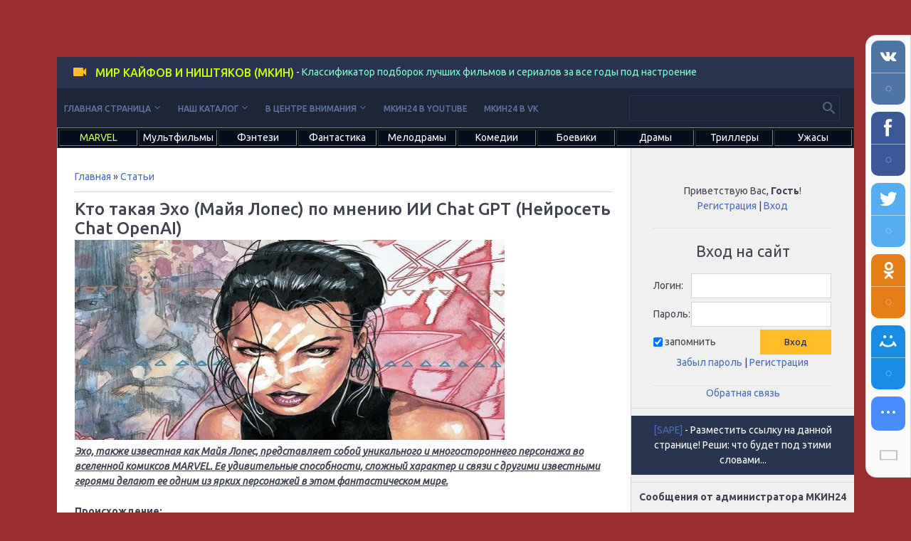

--- FILE ---
content_type: text/html; charset=UTF-8
request_url: https://www.mkin24.ru/who-is-ekho
body_size: 13323
content:
<!DOCTYPE html>
<html>
<head>
 <meta charset="utf-8">
 <meta http-equiv="X-UA-Compatible" content="IE=edge,chrome=1">
 <title>Кто такая Эхо (Майя Лопес) по мнению ИИ Chat GPT (Нейросеть Chat OpenAI)</title>
<meta name="description" content="Кто такая Эхо (Майя Лопес) по мнению ИИ Chat GPT (Нейросеть Chat OpenAI)">
<meta name="keywords" content="Кто такая Эхо (Майя Лопес) по мнению ИИ Chat GPT (Нейросеть Chat OpenAI)">


 <meta name="viewport" content="width=device-width, initial-scale=1.0, maximum-scale=1.0, user-scalable=no">
 <link href='https://fonts.googleapis.com/css?family=Material+Icons|Ubuntu:300,300i,400,400i,500,700&amp;subset=cyrillic' rel='stylesheet' type='text/css'>
 
 <link type="text/css" rel="StyleSheet" href="/.s/src/shop.css"/>
 <style>
 @font-face {
 font-family: "FontAwesome";
 font-style: normal;
 font-weight: normal;
 src: url("/.s/src/panel-v2/fonts/fontawesome-webfont.eot?#iefix&v=4.3.0") format("embedded-opentype"), url("/.s/src/panel-v2/fonts/fontawesome-webfont.woff2?v=4.3.0") format("woff2"), url("/.s/src/panel-v2/fonts/fontawesome-webfont.woff?v=4.3.0") format("woff"), url("/.s/src/panel-v2/fonts/fontawesome-webfont.ttf?v=4.3.0") format("truetype"), url("/.s/src/panel-v2/fonts/fontawesome-webfont.svg?v=4.3.0#fontawesomeregular") format("svg");
 }
 </style>
 
 <link rel="stylesheet" href="/_st/my.css?v=20260126_095014" />
<link type="text/css" rel="stylesheet" href="/css/adapt.css?=11" />
 <script type="text/javascript">
 var currentPageIdTemplate = 'entry';
 var currentModuleTemplate = 'publ';
 </script>

	<link rel="stylesheet" href="/.s/src/base.min.css?v=221108" />
	<link rel="stylesheet" href="/.s/src/layer7.min.css?v=221108" />

	<script src="/.s/src/jquery-1.12.4.min.js"></script>
	
	<script src="/.s/src/uwnd.min.js?v=221108"></script>
	<script src="//s730.ucoz.net/cgi/uutils.fcg?a=uSD&ca=2&ug=999&isp=1&r=0.234663797968452"></script>
	<link rel="stylesheet" href="/.s/src/ulightbox/ulightbox.min.css" />
	<link rel="stylesheet" href="/.s/src/socCom.min.css" />
	<link rel="stylesheet" href="/.s/src/social.css" />
	<script src="/.s/src/ulightbox/ulightbox.min.js"></script>
	<script src="/.s/src/socCom.min.js"></script>
	<script src="//sys000.ucoz.net/cgi/uutils.fcg?a=soc_comment_get_data&site=eokno20"></script>
	<script>
/* --- UCOZ-JS-DATA --- */
window.uCoz = {"module":"publ","language":"ru","ssid":"535670765364233516310","country":"US","site":{"host":"okno20.ucoz.net","id":"eokno20","domain":"mkin24.ru"},"layerType":7,"uLightboxType":1,"sign":{"7252":"Предыдущий","7251":"Запрошенный контент не может быть загружен. Пожалуйста, попробуйте позже.","7253":"Начать слайд-шоу","5458":"Следующий","7254":"Изменить размер","5255":"Помощник","3125":"Закрыть","7287":"Перейти на страницу с фотографией."}};
/* --- UCOZ-JS-CODE --- */

		function eRateEntry(select, id, a = 65, mod = 'publ', mark = +select.value, path = '', ajax, soc) {
			if (mod == 'shop') { path = `/${ id }/edit`; ajax = 2; }
			( !!select ? confirm(select.selectedOptions[0].textContent.trim() + '?') : true )
			&& _uPostForm('', { type:'POST', url:'/' + mod + path, data:{ a, id, mark, mod, ajax, ...soc } });
		}

		function updateRateControls(id, newRate) {
			let entryItem = self['entryID' + id] || self['comEnt' + id];
			let rateWrapper = entryItem.querySelector('.u-rate-wrapper');
			if (rateWrapper && newRate) rateWrapper.innerHTML = newRate;
			if (entryItem) entryItem.querySelectorAll('.u-rate-btn').forEach(btn => btn.remove())
		}
function loginPopupForm(params = {}) { new _uWnd('LF', ' ', -250, -100, { closeonesc:1, resize:1 }, { url:'/index/40' + (params.urlParams ? '?'+params.urlParams : '') }) }
/* --- UCOZ-JS-END --- */
</script>

	<style>.UhideBlock{display:none; }</style>
	<script type="text/javascript">new Image().src = "//counter.yadro.ru/hit;noadsru?r"+escape(document.referrer)+(screen&&";s"+screen.width+"*"+screen.height+"*"+(screen.colorDepth||screen.pixelDepth))+";u"+escape(document.URL)+";"+Date.now();</script>
</head>
<body class="base">
<div class="cont-wrap">
 <!--U1AHEADER1Z--><header class="header">
 <div class="logo-b">
 <a class="logo-lnk"><!-- <logo> --><font color="#ccff00">Мир Кайфов и Ништяков (МКИН)</font><!-- </logo> --></a> - <font color="#7fffd4">Классификатор подборок лучших фильмов и сериалов за все годы под настроение</font> 
 </div>
 


 <div class="top-header">
 <div class="show-menu material-icons" id="show-menu">menu</div>
 
 <div class="show-search material-icons" id="show-search">search</div>
 <div class="search-m-bd" id="search-m-bd">
		<div class="searchForm">
			<form onsubmit="this.sfSbm.disabled=true" method="get" style="margin:0" action="/search/">
				<div align="center" class="schQuery">
					<input type="text" name="q" maxlength="30" size="20" class="queryField" />
				</div>
				<div align="center" class="schBtn">
					<input type="submit" class="searchSbmFl" name="sfSbm" value="Найти" />
				</div>
				<input type="hidden" name="t" value="0">
			</form>
		</div></div>
 
 </div>

 <div class="main-menu">
 <nav id="catmenu">
 <!-- <sblock_nmenu> -->

<!-- <bc> --><div id="uNMenuDiv4" class="uMenuV"><ul class="uMenuRoot">
<li class="uWithSubmenu"><a  href="/" ><span>Главная страница</span></a><ul>
<li><a  href="/recommendations" ><span>Рекомендации</span></a></li>
<li><a  href="https://www.mkin24.ru/timemachine" ><span>Машина времени</span></a></li>
<li><a  href="/ozhidaemye" ><span>Самые ожидаемые</span></a></li>
<li><a  href="/moviestars" ><span>Кинозвёзды</span></a></li>
<li><a  href="/kinosborniki" ><span>Киносборники</span></a></li>
<li><a  href="/kinosvodki" ><span>Киносводки по темам</span></a></li>
<li><a  href="/kinogeroi" ><span>Киногерои</span></a></li>
<li><a  href="/notincinemas" ><span>Нет в кинотеатрах</span></a></li></ul></li>
<li class="uWithSubmenu"><a  href="/load" ><span>Наш каталог</span></a><ul>
<li><a  href="/tvshow" ><span>Телешоу</span></a></li>
<li><a  href="/films" ><span>Фильмы</span></a></li>
<li><a  href="/mini-series" ><span>Мини-сериалы</span></a></li>
<li><a  href="/serials" ><span>Сериалы</span></a></li>
<li><a  href="/animatedseries" ><span>Мультсериалы</span></a></li>
<li><a  href="/cartoons" ><span>Мультфильмы</span></a></li>
<li><a  href="/shortcartoons" ><span>Короткометражные мультфильмы</span></a></li>
<li><a  href="/documentaries" ><span>Документальные фильмы</span></a></li>
<li><a  href="/documentaryseries" ><span>Документальные сериалы</span></a></li>
<li><a  href="/blokbastery" ><span>Блокбастеры</span></a></li>
<li><a  href="/kultovye" ><span>Культовые</span></a></li>
<li><a  href="/best" ><span>Самые зрелищные</span></a></li></ul></li>
<li class="uWithSubmenu"><a  href="/news" ><span>В центре внимания</span></a><ul>
<li><a  href="/video/" ><span>Видео</span></a></li>
<li><a  href="/blog/" ><span>Киноблог</span></a></li>
<li><a class=" uMenuItemA" href="/publ/" ><span>Статьи</span></a></li>
<li><a  href="/forum/" ><span>Форум</span></a></li>
<li><a  href="/dir/" ><span>Ссылки на новости</span></a></li></ul></li>
<li><a  href="https://www.youtube.com/c/МирКайфовиНиштяков" target="_blank"><span>МКИН24 в Youtube</span></a></li>
<li><a  href="https://vk.com/mkin24" target="_blank"><span>МКИН24 в VK</span></a></li></ul></div><!-- </bc> -->

<!-- </sblock_nmenu> -->
 <div class="clr"></div>
 </nav>
 
 <div class="header-srch">
 
		<div class="searchForm">
			<form onsubmit="this.sfSbm.disabled=true" method="get" style="margin:0" action="/search/">
				<div align="center" class="schQuery">
					<input type="text" name="q" maxlength="30" size="20" class="queryField" />
				</div>
				<div align="center" class="schBtn">
					<input type="submit" class="searchSbmFl" name="sfSbm" value="Найти" />
				</div>
				<input type="hidden" name="t" value="0">
			</form>
		</div>
 </div>
 
 </div>


 </header>

<table width="100%" border="1" bgcolor="#060d1d"><tr><td width="10%" valign="center"><center><a href="/marvel"><span style="color:#ccff66">MARVEL</span></a></center></td><td width="10%"><center><a href="/multfilmy"><span style="color:#ffffff">Мультфильмы</span></a></center></td><td width="10%" valign="center"><center><a href="/fentezi"><span style="color:#ffffff">Фэнтези</span></a></center></td><td width="10%" valign="center"><center><a href="/fantastika"><span style="color:#ffffff">Фантастика</span></a></center></td><td width="10%" valign="center"><center><a href="/melodramy"><span style="color:#ffffff">Мелодрамы</span></a></center></td><td width="10%"><center><a href="/komedii"><span style="color:#ffffff">Комедии</span></a></center></td><td width="10%" valign="center"><center><a href="/boeviki"><span style="color:#ffffff">Боевики</span></a></center></td><td width="10%" valign="center"><center><a href="/dramy"><span style="color:#ffffff">Драмы</span></a></center></td><td width="10%" valign="center"><center><a href="/trillery"><span style="color:#ffffff">Триллеры</span></a></center></td><td width="10%" valign="center"><center><a href="/uzhasy"><span style="color:#ffffff">Ужасы</span></a></center></td>
</tr></table>



<meta name="yandex-verification" content="3a6383aacc0dba01" /><!--/U1AHEADER1Z-->

 <section id="casing">
 <!--U1PROMO1Z--><style>
 .stroke {
 font: 2em Arial, sans-serif;
 text-shadow: #000000 1px 1px 0, #000000 -1px -1px 0, 
 #000000 -1px 1px 0, #000000 1px -1px 0;
 }
 </style>
<style>
 .stroke1 {
 font: 2em Arial, sans-serif;
 text-shadow: #000000 1px 1px 0, #000000 -1px -1px 0, 
 #000000 -1px 1px 0, #000000 1px -1px 0;
 }
 </style>
<!--/U1PROMO1Z-->
 <div class="wrapper">
 
 <!-- <middle> -->
 <div id="content" >
 <section class="module-publ"><!-- <body> --><table border="0" cellpadding="0" cellspacing="0" width="100%">
<tr>
<td width="80%"><a href="http://mkin24.ru/"><!--<s5176>-->Главная<!--</s>--></a> &raquo; <a href="/publ/"><!--<s5208>-->Статьи<!--</s>--></a></td>
<td align="right" style="white-space: nowrap;"></td>
</tr>
</table>
<hr />
<div class="eTitle" style="padding-bottom:3px;">Кто такая Эхо (Майя Лопес) по мнению ИИ Chat GPT (Нейросеть Chat OpenAI)</div>
<table border="0" width="100%" cellspacing="0" cellpadding="2" class="eBlock">
<tr><td class="eText" colspan="2"><p><!--IMG1--><img title="Кто такая Эхо (Майя Лопес) по мнению ИИ Chat GPT" alt="Кто такая Эхо (Майя Лопес) по мнению ИИ Chat GPT" style="margin:0;padding:0;border:0;" src="/_pu/1/96972668.jpg" align="" /><!--IMG1--></p>

<p><u><i><b>Эхо, также известная как Майя Лопес, представляет собой уникального и многостороннего персонажа во вселенной комиксов MARVEL. Ее удивительные способности, сложный характер и связи с другими известными героями делают ее одним из ярких персонажей в этом фантастическом мире.</b></i></u><br />
&nbsp;</p>

<p><b>Происхождение:</b><br />
Майя Лопес впервые появилась в комиксах в серии &quot;Дэрдевил&quot; (Daredevil) в 1999 году. Ее создателями являются Дэвид Мак и Джо Кесада. Майя &mdash; дочь мексиканских эмигрантов, и ее история развивается в Нью-Йорке.<br />
&nbsp;</p>

<p><b>Уникальные Способности:</b><br />
Одной из наиболее удивительных черт Эхо является ее фотореальная память, что позволяет ей повторять движения и стиль боя других супергероев. Она также обладает выдающимися навыками в боевых искусствах и является мастером меча.<br />
&nbsp;</p>

<p><!--IMG2--><img title="Кто такая Эхо (Майя Лопес) по мнению ИИ Chat GPT" alt="Кто такая Эхо (Майя Лопес) по мнению ИИ Chat GPT" style="margin:0;padding:0;border:0;" src="/_pu/1/72508451.jpg" align="" /><!--IMG2--></p>

<p><b>Связь с Дэрдевилом:</b><br />
Эхо имеет тесную связь с Мэттом Мёрдоком, известным как Дэрдевил. Она даже заменяла его в роли Манхеттенского защитника в некоторых комиксах. Эта связь придает ей не только сложный характер, но и влияет на ее взаимодействие с другими героями MARVEL.<br />
&nbsp;</p>

<p><b>Сложные Личные Отношения:</b><br />
Персональная история Майи Лопес также включает моменты интриги и сложных отношений. Она пережила трагедии, связанные с ее семьей и прошлым, что придает ей глубину и эмоциональную насыщенность.<br />
&nbsp;</p>

<p><!--IMG3--><img title="Кто такая Эхо (Майя Лопес) по мнению ИИ Chat GPT" alt="Кто такая Эхо (Майя Лопес) по мнению ИИ Chat GPT" style="margin:0;padding:0;border:0;" src="/_pu/1/93253331.jpg" align="" /><!--IMG3--></p>

<p><b>Проявление в Других Медиа:</b><br />
Эхо также получила признание вне мира комиксов. Она появилась в различных анимационных сериалах и играх, превратившись в популярный персонаж среди поклонников MARVEL.<br />
&nbsp;</p>

<p><b>Заключение:</b><br />
Эхо &mdash; это не только мастер боевых искусств с уникальными способностями, но и персонаж с глубокой эмоциональной составляющей. Ее связь с Дэрдевилом и другими героями делает ее увлекательным элементом в мире MARVEL, а ее дальнейшие приключения, безусловно, будут вызывать интерес у поклонников вселенной комиксов.<br />
&nbsp;</p>

<div align="right"><b><u><i><b>ChatGPT</b></i></u></b></div>

<hr />
 <p><a href="/who-is-kingpin"><span style="font-size:19pt"><b><span style="color:blue">Кто такой Кингпин (Уилсон Фиск) по мнению ИИ Chat GPT</span></b></span></a></p>

 <p><a href="/who-is-kingpin"><img alt="Кто такой Кингпин (Уилсон Фиск) по мнению ИИ Chat GPT" src="/_pu/1/90669400.jpg" title="Кто такой Кингпин (Уилсон Фиск) по мнению ИИ Chat GPT" /></a></p>

 <p>Кингпин, также известный как Уилсон Фиск, является одним из самых знаменитых и влиятельных преступных боссов во вселенной комиксов MARVEL. Обладая безмерной властью и непревзойденным интеллектом, он стал символом коррупции и зла в Нью-Йорке и за ее пределами.<br />
 PS: подробнее при клике по заголовку.</p>

 <hr />
<p><a href="/who-is-hawkeye"><span style="font-size:21pt"><b><span style="color:blue">Кто такой Соколиный Глаз по мнению ИИ Chat GPT</span></b></span></a></p>

<p><a href="/who-is-hawkeye"><img alt="Кто такой Соколиный Глаз по мнению ИИ Chat GPT" src="/_pu/1/53433343.jpg" title="Кто такой Соколиный Глаз по мнению ИИ Chat GPT" /></a></p>

<p>Клинт Бартон, более известный как Соколиный Глаз, является одним из наиболее узнаваемых персонажей вселенной комиксов MARVEL. Его история, навыки и взаимоотношения с другими супергероями делают его ключевой фигурой в этой вселенной.<br />
PS: подробнее при клике по заголовку.</p>

<hr /> </td></tr>
<tr><td class="eDetails1" colspan="2"><div style="float:right">
		<style type="text/css">
			.u-star-rating-13 { list-style:none; margin:0px; padding:0px; width:65px; height:13px; position:relative; background: url('/.s/t/1718/rating13.png') top left repeat-x }
			.u-star-rating-13 li{ padding:0px; margin:0px; float:left }
			.u-star-rating-13 li a { display:block;width:13px;height: 13px;line-height:13px;text-decoration:none;text-indent:-9000px;z-index:20;position:absolute;padding: 0px;overflow:hidden }
			.u-star-rating-13 li a:hover { background: url('/.s/t/1718/rating13.png') left center;z-index:2;left:0px;border:none }
			.u-star-rating-13 a.u-one-star { left:0px }
			.u-star-rating-13 a.u-one-star:hover { width:13px }
			.u-star-rating-13 a.u-two-stars { left:13px }
			.u-star-rating-13 a.u-two-stars:hover { width:26px }
			.u-star-rating-13 a.u-three-stars { left:26px }
			.u-star-rating-13 a.u-three-stars:hover { width:39px }
			.u-star-rating-13 a.u-four-stars { left:39px }
			.u-star-rating-13 a.u-four-stars:hover { width:52px }
			.u-star-rating-13 a.u-five-stars { left:52px }
			.u-star-rating-13 a.u-five-stars:hover { width:65px }
			.u-star-rating-13 li.u-current-rating { top:0 !important; left:0 !important;margin:0 !important;padding:0 !important;outline:none;background: url('/.s/t/1718/rating13.png') left bottom;position: absolute;height:13px !important;line-height:13px !important;display:block;text-indent:-9000px;z-index:1 }
		</style><script>
			var usrarids = {};
			function ustarrating(id, mark) {
				if (!usrarids[id]) {
					usrarids[id] = 1;
					$(".u-star-li-"+id).hide();
					_uPostForm('', { type:'POST', url:`/publ`, data:{ a:65, id, mark, mod:'publ', ajax:'2' } })
				}
			}
		</script><ul id="uStarRating126" class="uStarRating126 u-star-rating-13" title="Рейтинг: 5.0/1">
			<li id="uCurStarRating126" class="u-current-rating uCurStarRating126" style="width:100%;"></li><li class="u-star-li-126"><a href="javascript:;" onclick="ustarrating('126', 1)" class="u-one-star">1</a></li>
				<li class="u-star-li-126"><a href="javascript:;" onclick="ustarrating('126', 2)" class="u-two-stars">2</a></li>
				<li class="u-star-li-126"><a href="javascript:;" onclick="ustarrating('126', 3)" class="u-three-stars">3</a></li>
				<li class="u-star-li-126"><a href="javascript:;" onclick="ustarrating('126', 4)" class="u-four-stars">4</a></li>
				<li class="u-star-li-126"><a href="javascript:;" onclick="ustarrating('126', 5)" class="u-five-stars">5</a></li></ul></div><span class="e-category"><span class="ed-title"><!--<s3179>-->Категория<!--</s>-->:</span> <span class="ed-value"><a href="/publ/6">Персонажи MARVEL</a></span></span><span class="ed-sep"> | </span><span class="e-add"><span class="ed-title"><!--<s3178>-->Добавил<!--</s>-->:</span> <span class="ed-value"><a href="/index/8-1">Archangel_Константин</a> (12.01.2024) </span></span>
  </span></span>
</td></tr>
<tr><td class="eDetails2" colspan="2"><span class="e-reads"><span class="ed-title"><!--<s3177>-->Просмотров<!--</s>-->:</span> <span class="ed-value">579</span></span> 

<span class="ed-sep"> | </span><span class="e-rating"><span class="ed-title"><!--<s3119>-->Рейтинг<!--</s>-->:</span> <span class="ed-value"><span id="entRating126">5.0</span>/<span id="entRated126">1</span></span></span></td></tr>
</table>

<!-- Put this script tag to the <head> of your page -->
<script type="text/javascript" src="https://vk.com/js/api/openapi.js?169"></script>

<script type="text/javascript">
 VK.init({apiId: 51446459, onlyWidgets: true});
</script>

<!-- Put this div tag to the place, where the Comments block will be -->
<div id="vk_comments"></div>
<script type="text/javascript">
VK.Widgets.Comments("vk_comments", {limit: 10, attach: false});
</script>

<!-- </body>
<script src="/js/mobscript.js"></script> --></section>
 </div>
 
 <aside>
 <div id="sidebar">
 <div class="sidebox">
 <div class="inner">
 <div style="text-align:center;">
 
 <span><!--<s5212>-->Приветствую Вас<!--</s>-->, <b>Гость</b>!</span>
 
 <br>
 
 
 <a title="Регистрация" href="/index/3"><!--<s3089>-->Регистрация<!--</s>--></a>
 |
 <a title="Вход" href="javascript:;" rel="nofollow" onclick="loginPopupForm(); return false;"><!--<s3087>-->Вход<!--</s>--></a>
 
 
 </div>
 </div>
 <div class="clr"></div>
 </div>
 <!--U1CLEFTER1Z--><!-- <block1> -->

<!-- </block1> -->

<!-- <block2> -->

<!-- </block2> -->

<!-- <block3> -->

<!-- </block3> -->

<!-- <block5> -->

<div class="sidebox">
 <div class="sidetitle"><span><!-- <bt> --><!--<s5158>-->Вход на сайт<!--</s>--><!-- </bt> --></span></div>
 <div class="inner">
 <!-- <bc> -->
		<script>
		sendFrm549341 = function( form, data = {} ) {
			var o   = $('#frmLg549341')[0];
			var pos = _uGetOffset(o);
			var o2  = $('#blk549341')[0];
			document.body.insertBefore(o2, document.body.firstChild);
			$(o2).css({top:(pos['top'])+'px',left:(pos['left'])+'px',width:o.offsetWidth+'px',height:o.offsetHeight+'px',display:''}).html('<div align="left" style="padding:5px;"><div class="myWinLoad"></div></div>');
			_uPostForm(form, { type:'POST', url:'/index/sub/', data, error:function() {
				$('#blk549341').html('<div align="" style="padding:10px;"><div class="myWinLoadSF" title="Невозможно выполнить запрос, попробуйте позже"></div></div>');
				_uWnd.alert('<div class="myWinError">Невозможно выполнить запрос, попробуйте позже</div>', '', {w:250, h:90, tm:3000, pad:'15px'} );
				setTimeout("$('#blk549341').css('display', 'none');", '1500');
			}});
			return false
		}
		
		</script>

		<div id="blk549341" style="border:1px solid #CCCCCC;position:absolute;z-index:82;background:url('/.s/img/fr/g.gif');display:none;"></div>

		<form id="frmLg549341" class="login-form local-auth" action="/index/sub/" method="post" onsubmit="return sendFrm549341(this)" data-submitter="sendFrm549341">
			
			
			<table border="0" cellspacing="1" cellpadding="0" width="100%">
			
			<tr><td class="login-form-label" width="20%" nowrap="nowrap">Логин:</td>
				<td class="login-form-val" ><input class="loginField" type="text" name="user" value="" size="20" autocomplete="username" style="width:100%;" maxlength="50"/></td></tr>
			<tr><td class="login-form-label">Пароль:</td>
				<td class="login-form-val"><input class="loginField" type="password" name="password" size="20" autocomplete="password" style="width:100%" maxlength="32"/></td></tr>
				
			</table>
			<table border="0" cellspacing="1" cellpadding="0" width="100%">
			<tr><td nowrap>
					<input id="rementry" type="checkbox" name="rem" value="1" checked="checked"/><label for="rementry">запомнить</label>
					</td>
				<td style="text-align:end" valign="top"><input class="loginButton" name="sbm" type="submit" value="Вход"/></td></tr>
			<tr><td class="login-form-links" colspan="2"><div style="text-align:center;"><a href="javascript:;" rel="nofollow" onclick="new _uWnd('Prm','Напоминание пароля',300,130,{ closeonesc:1 },{url:'/index/5'});return false;">Забыл пароль</a> | <a href="/index/3">Регистрация</a></div></td></tr>
			</table>
			
			<input type="hidden" name="a"    value="2" />
			<input type="hidden" name="ajax" value="1" />
			<input type="hidden" name="rnd"  value="341" />
			
			
		</form><!-- </bc> -->
 </div>
 <div class="clr"></div>
 </div>

<center><a href="/index/0-3">Обратная связь</a></center>
<!-- </block5> -->

<hr>
<center>
<script type="text/javascript">
<!--
var _acic={dataProvider:10};(function(){var e=document.createElement("script");e.type="text/javascript";e.async=true;e.src="https://www.acint.net/aci.js";var t=document.getElementsByTagName("script")[0];t.parentNode.insertBefore(e,t)})()
//-->
</script>

<div class="logo-b">
<a href="https://www.sape.ru/r.jXMXCqyECC.php" rel="nofollow">[SAPE]</a> <font color="FFFFFF">- Разместить ссылку на данной странице! Реши: что будет под этими словами...<br><script type="text/javascript">
<!--
var _acic={dataProvider:140};(function(){var e=document.createElement("script");e.type="text/javascript";e.async=true;e.src="https://www.acint.net/aci.js";var t=document.getElementsByTagName("script")[0];t.parentNode.insertBefore(e,t)})()
//-->
</script><!--3912714467708--></font>
</div>

<script type="text/javascript">
<!--
var _acic={dataProvider:10};(function(){var e=document.createElement("script");e.type="text/javascript";e.async=true;e.src="https://www.acint.net/aci.js";var t=document.getElementsByTagName("script")[0];t.parentNode.insertBefore(e,t)})()
//-->
</script><hr>



<!-- <block6> -->



<p><strong>Сообщения от администратора МКИН24</strong></p>
<hr>
<iframe id="mchatIfm2" style="width:100%;height:300px" frameborder="0" scrolling="auto" hspace="0" vspace="0" allowtransparency="true" src="/mchat/"></iframe>
		<script>
			function sbtFrmMC991( form, data = {} ) {
				self.mchatBtn.style.display = 'none';
				self.mchatAjax.style.display = '';

				_uPostForm( form, { type:'POST', url:'/mchat/?508155704.358227', data } )

				return false
			}

			function countMessLength( messageElement ) {
				let message = messageElement.value
				let rst = 500 - message.length

				if ( rst < 0 ) {
					rst = 0;
					message = message.substr(0, 500);
					messageElement.value = message
				}

				document.querySelector('#jeuwu28').innerHTML = rst;
			}

			var tID7174 = -1;
			var tAct7174 = false;

			function setT7174(s) {
				var v = parseInt(s.options[s.selectedIndex].value);
				document.cookie = "mcrtd=" + s.selectedIndex + "; path=/";
				if (tAct7174) {
					clearInterval(tID7174);
					tAct7174 = false;
				}
				if (v > 0) {
					tID7174 = setInterval("document.getElementById('mchatIfm2').src='/mchat/?' + Date.now();", v*1000 );
					tAct7174 = true;
				}
			}

			function initSel7174() {
				var res = document.cookie.match(/(\W|^)mcrtd=([0-9]+)/);
				var s = $("#mchatRSel")[0];
				if (res && !!s) {
					s.selectedIndex = parseInt(res[2]);
					setT7174(s);
				}
				$("#mchatMsgF").on('keydown', function(e) {
					if ( e.keyCode == 13 && e.ctrlKey && !e.shiftKey ) {
						e.preventDefault()
						this.form?.requestSubmit()
					}
				});
			}
		</script>

		<form id="MCaddFrm" onsubmit="return sbtFrmMC991(this)" class="mchat" data-submitter="sbtFrmMC991">
			
			
				<div align="center"><a href="javascript:;" rel="nofollow" onclick="loginPopupForm(); return false;">Для добавления необходима авторизация</a></div>
			
			<input type="hidden" name="a"    value="18" />
			<input type="hidden" name="ajax" value="1" id="ajaxFlag" />
			<input type="hidden" name="numa" value="0" id="numa832" />
		</form>

		<!-- recaptcha lib -->
		
		<!-- /recaptcha lib -->

		<script>
			initSel7174();
			
			//try { bindSubmitHandler() } catch(e) {}
		</script>
<hr><strong>Подборка фильмов и сериалов, которые могут быть вам интересны сегодня</strong></p>
<table align="center" border="0" cellspacing="0" cellpadding="0" width="100%" class="infTable"><tr><td class="infTd" width="25%"><table border="0" cellpadding="2" cellspacing="1" width="100%" class="infTable"><tr><td style="font:7pt"><a href="https://www.mkin24.ru/zootopia-2"><img src="/_ld/29/s21574426.jpg" title="Зверополис 2 (2025, США) - забавная интригующая мультипликационная комедия: лис, зайка и змея в большом городе антропоморфных животных" alt="Зверополис 2 (2025, США) - забавная интригующая мультипликационная комедия: лис, зайка и змея в большом городе антропоморфных животных"></a></td></tr></table></td><td class="infTd" width="25%"><table border="0" cellpadding="2" cellspacing="1" width="100%" class="infTable"><tr><td style="font:7pt"><a href="https://www.mkin24.ru/now-you-see-me-now-you-dont"><img src="/_ld/29/s55455454.jpg" title="Иллюзия обмана 3 (2025, США, ОАЭ, Канада, Венгрия) - остросюжетный эксцентричный интригующий триллер: команда героев-фокусников, ограбления" alt="Иллюзия обмана 3 (2025, США, ОАЭ, Канада, Венгрия) - остросюжетный эксцентричный интригующий триллер: команда героев-фокусников, ограбления"></a></td></tr></table></td><td class="infTd" width="25%"><table border="0" cellpadding="2" cellspacing="1" width="100%" class="infTable"><tr><td style="font:7pt"><a href="https://www.mkin24.ru/papiny-dochki-mama-vernulas"><img src="/_ld/29/s73900968.jpg" title="Папины дочки. Мама вернулась (2025, Россия) - забавная романтическая свадебная комедия: возвращение сбежавшей из семьи мамы, большая семейка" alt="Папины дочки. Мама вернулась (2025, Россия) - забавная романтическая свадебная комедия: возвращение сбежавшей из семьи мамы, большая семейка"></a></td></tr></table></td><td class="infTd" width="25%"><table border="0" cellpadding="2" cellspacing="1" width="100%" class="infTable"><tr><td style="font:7pt"><a href="https://www.mkin24.ru/gorynych"><img src="/_ld/29/s75299474.jpg" title="Горыныч (2025, Россия) - забавный фильм фэнтези: переместившийся через воду в другой мир моряк, молодой дракон и княжна" alt="Горыныч (2025, Россия) - забавный фильм фэнтези: переместившийся через воду в другой мир моряк, молодой дракон и княжна"></a></td></tr></table></td></tr><tr><td class="infTd" width="25%"><table border="0" cellpadding="2" cellspacing="1" width="100%" class="infTable"><tr><td style="font:7pt"><a href="https://www.mkin24.ru/boonie-bears-future-reborn"><img src="/_ld/28/s48786593.jpg" title="Братья Медведи: Побег из будущего (2025, Китай) - забавная интригующая мультипликационная фантастика: антропоморфные медведи, лесоруб" alt="Братья Медведи: Побег из будущего (2025, Китай) - забавная интригующая мультипликационная фантастика: антропоморфные медведи, лесоруб"></a></td></tr></table></td><td class="infTd" width="25%"><table border="0" cellpadding="2" cellspacing="1" width="100%" class="infTable"><tr><td style="font:7pt"><a href="https://www.mkin24.ru/yolki-12"><img src="/_ld/29/s09618713.jpg" title="Ёлки 12 (2025, Россия) - лёгкая забавная трогательная новогодняя комедия: осознание хорошего рядом, предновогодняя суета" alt="Ёлки 12 (2025, Россия) - лёгкая забавная трогательная новогодняя комедия: осознание хорошего рядом, предновогодняя суета"></a></td></tr></table></td><td class="infTd" width="25%"><table border="0" cellpadding="2" cellspacing="1" width="100%" class="infTable"><tr><td style="font:7pt"><a href="https://www.mkin24.ru/neveroyatnye-priklyucheniya-shurika"><img src="/_ld/29/s17563708.jpg" title="Невероятные приключения Шурика (2025, Россия) - забавная новогодняя комедия: любовь" alt="Невероятные приключения Шурика (2025, Россия) - забавная новогодняя комедия: любовь"></a></td></tr></table></td><td class="infTd" width="25%"><table border="0" cellpadding="2" cellspacing="1" width="100%" class="infTable"><tr><td style="font:7pt"><a href="https://www.mkin24.ru/furiosa-a-mad-max-saga"><img src="/_ld/28/s64271746.jpg" title="Фуриоса: Хроники Безумного Макса (2024) - мрачная суровая выживальческая постапокалиптическая боевая фантастическая антиутопия" alt="Фуриоса: Хроники Безумного Макса (2024) - мрачная суровая выживальческая постапокалиптическая боевая фантастическая антиутопия"></a></td></tr></table></td></tr><tr><td class="infTd" width="25%"><table border="0" cellpadding="2" cellspacing="1" width="100%" class="infTable"><tr><td style="font:7pt"><a href="https://www.mkin24.ru/wild-robot"><img src="/_ld/28/s28670257.jpg" title="Дикий робот (2024, США, Япония) - забавный фантастический мультфильм по книге: робот" alt="Дикий робот (2024, США, Япония) - забавный фантастический мультфильм по книге: робот"></a></td></tr></table></td><td class="infTd" width="25%"><table border="0" cellpadding="2" cellspacing="1" width="100%" class="infTable"><tr><td style="font:7pt"><a href="https://www.mkin24.ru/rejs-314"><img src="/_ld/28/s99638348.jpg" title="Рейс 314 (2025, Россия) - забавный комедийный сериал: коррумпированный министр, попытка посадить пассажирский самолёт без опыта" alt="Рейс 314 (2025, Россия) - забавный комедийный сериал: коррумпированный министр, попытка посадить пассажирский самолёт без опыта"></a></td></tr></table></td><td class="infTd" width="25%"><table border="0" cellpadding="2" cellspacing="1" width="100%" class="infTable"><tr><td style="font:7pt"><a href="https://www.mkin24.ru/ognivo"><img src="/_ld/28/s61958496.jpg" title="Огниво (2024, Россия) - забавный интригующий фильм фэнтези: солдат, сказочное царство, волшебное огниво" alt="Огниво (2024, Россия) - забавный интригующий фильм фэнтези: солдат, сказочное царство, волшебное огниво"></a></td></tr></table></td><td class="infTd" width="25%"><table border="0" cellpadding="2" cellspacing="1" width="100%" class="infTable"><tr><td style="font:7pt"><a href="https://www.mkin24.ru/load/137-1-0-2844"><img src="/_ld/28/s84489059.jpg" title="Синий Жук (2023) - забавная боевая фантастика по комиксам DC Comix: получивший супер-костюм подросток, супер-герой" alt="Синий Жук (2023) - забавная боевая фантастика по комиксам DC Comix: получивший супер-костюм подросток, супер-герой"></a></td></tr></table></td></tr><tr><td class="infTd" width="25%"><table border="0" cellpadding="2" cellspacing="1" width="100%" class="infTable"><tr><td style="font:7pt"><a href="https://www.mkin24.ru/un-mariage-sans-fin"><img src="/_ld/28/s08894427.jpg" title="Бесконечная свадьба (2025, Франция) - забавный мистический фильм фэнтези: петля времени под видом повторяющегося дня, мистическая пещера" alt="Бесконечная свадьба (2025, Франция) - забавный мистический фильм фэнтези: петля времени под видом повторяющегося дня, мистическая пещера"></a></td></tr></table></td><td class="infTd" width="25%"><table border="0" cellpadding="2" cellspacing="1" width="100%" class="infTable"><tr><td style="font:7pt"><a href="https://www.mkin24.ru/venom-the-last-dance"><img src="/_ld/28/s49736982.jpg" title="Веном: Последний танец (2024) - забавный боевой фильм ужасов по комиксам MARVEL: симбиоз между инопланетным существом и человеком" alt="Веном: Последний танец (2024) - забавный боевой фильм ужасов по комиксам MARVEL: симбиоз между инопланетным существом и человеком"></a></td></tr></table></td><td class="infTd" width="25%"><table border="0" cellpadding="2" cellspacing="1" width="100%" class="infTable"><tr><td style="font:7pt"><a href="https://www.mkin24.ru/transformers-one"><img src="/_ld/28/s46012175.jpg" title="Трансформеры: Начало (2024, США) - интригующая боевая мультипликационная фантастика по комиксам: инопланетные роботы, получившие сверхсилу" alt="Трансформеры: Начало (2024, США) - интригующая боевая мультипликационная фантастика по комиксам: инопланетные роботы, получившие сверхсилу"></a></td></tr></table></td><td class="infTd" width="25%"><table border="0" cellpadding="2" cellspacing="1" width="100%" class="infTable"><tr><td style="font:7pt"><a href="https://www.mkin24.ru/garfield-movie"><img src="/_ld/28/s79077714.jpg" title="Гарфилд (2024, США, Великобритания, Гонконг) - забавный мультипликационный фильм фэнтези: рыжий антропоморфный кот" alt="Гарфилд (2024, США, Великобритания, Гонконг) - забавный мультипликационный фильм фэнтези: рыжий антропоморфный кот"></a></td></tr></table></td></tr><tr><td class="infTd" width="25%"><table border="0" cellpadding="2" cellspacing="1" width="100%" class="infTable"><tr><td style="font:7pt"><a href="https://www.mkin24.ru/i-know-what-you-did-last-summer2025"><img src="/_ld/28/s79954623.jpg" title="Я знаю, что вы сделали прошлым летом (2025, США) - интригующий выживальческий фильм ужасов: таинственный маньяк-шизофреник в дождевике" alt="Я знаю, что вы сделали прошлым летом (2025, США) - интригующий выживальческий фильм ужасов: таинственный маньяк-шизофреник в дождевике"></a></td></tr></table></td><td class="infTd" width="25%"><table border="0" cellpadding="2" cellspacing="1" width="100%" class="infTable"><tr><td style="font:7pt"><a href="https://www.mkin24.ru/flash2023"><img src="/_ld/28/s28886543.jpg" title="Флэш (2023) - интригующая боевая мультихронофантастика по комиксам DC Comix: владеющий сверхскоростью супер-герой" alt="Флэш (2023) - интригующая боевая мультихронофантастика по комиксам DC Comix: владеющий сверхскоростью супер-герой"></a></td></tr></table></td><td class="infTd" width="25%"><table border="0" cellpadding="2" cellspacing="1" width="100%" class="infTable"><tr><td style="font:7pt"><a href="https://www.mkin24.ru/daredevil-born-again"><img src="/_ld/28/s19433827.jpg" title="Сорвиголова: Рожденный заново (2025, США) - суровый интригующий боевой фантастический сериал по комиксам MARVEL: супер-герой-адвокат" alt="Сорвиголова: Рожденный заново (2025, США) - суровый интригующий боевой фантастический сериал по комиксам MARVEL: супер-герой-адвокат"></a></td></tr></table></td><td class="infTd" width="25%"><table border="0" cellpadding="2" cellspacing="1" width="100%" class="infTable"><tr><td style="font:7pt"><a href="https://www.mkin24.ru/ruby-gillman-teenage-kraken"><img src="/_ld/28/s87801653.jpg" title="Руби Гильман: Приключения кракена-подростка (2023, США) - забавный радостный интригующий иронический мультипликационный боевик" alt="Руби Гильман: Приключения кракена-подростка (2023, США) - забавный радостный интригующий иронический мультипликационный боевик"></a></td></tr></table></td></tr><tr><td class="infTd" width="25%"><table border="0" cellpadding="2" cellspacing="1" width="100%" class="infTable"><tr><td style="font:7pt"><a href="https://www.mkin24.ru/mighty-morphin-power-rangers-once-always"><img src="/_ld/28/s83171125.jpg" title="Могучие Рейнджеры: Однажды и навсегда (2023) - забавный ностальгический боевой фантастический фильм: команда супер-героев" alt="Могучие Рейнджеры: Однажды и навсегда (2023) - забавный ностальгический боевой фантастический фильм: команда супер-героев"></a></td></tr></table></td><td class="infTd" width="25%"><table border="0" cellpadding="2" cellspacing="1" width="100%" class="infTable"><tr><td style="font:7pt"><a href="https://www.mkin24.ru/final-destination-bloodlines"><img src="/_ld/28/s27407095.jpg" title="Пункт назначения: Узы крови (2025, США, Канада) - кровавый остросюжетный интригующий выживальческий фильм ужасов: петля времени" alt="Пункт назначения: Узы крови (2025, США, Канада) - кровавый остросюжетный интригующий выживальческий фильм ужасов: петля времени"></a></td></tr></table></td><td class="infTd" width="25%"><table border="0" cellpadding="2" cellspacing="1" width="100%" class="infTable"><tr><td style="font:7pt"><a href="https://www.mkin24.ru/ochevidnoe-neveroyatnoe"><img src="/_ld/28/s78263037.jpg" title="Очевидное невероятное (2024, Россия) - забавный интригующий фантастический сериал: фантастический российский город" alt="Очевидное невероятное (2024, Россия) - забавный интригующий фантастический сериал: фантастический российский город"></a></td></tr></table></td><td class="infTd" width="25%"><table border="0" cellpadding="2" cellspacing="1" width="100%" class="infTable"><tr><td style="font:7pt"><a href="https://www.mkin24.ru/superman2025"><img src="/_ld/28/s99351642.jpg" title="Супермен (2025) - забавный интригующий боевой фантастический фильм: владеющий множеством сверхспособностей супер-герой-пришелец" alt="Супермен (2025) - забавный интригующий боевой фантастический фильм: владеющий множеством сверхспособностей супер-герой-пришелец"></a></td></tr></table></td></tr></table>


<!-- </block6> --><!--/U1CLEFTER1Z-->
 </div>
 </aside>
 
 <!-- </middle> -->
 <div class="clr"></div>
 
</div>
</section>
<!--U1BFOOTER1Z--><table width="100%" border="1" bgcolor="#060d1d"><tr><td width="10%" valign="center"><center><a href="/marvel"><span style="color:#ccff66">MARVEL</span></a></center></td><td width="10%"><center><a href="/multfilmy"><span style="color:#ffffff">Мультфильмы</span></a></center></td><td width="10%" valign="center"><center><a href="/fentezi"><span style="color:#ffffff">Фэнтези</span></a></center></td><td width="10%" valign="center"><center><a href="/fantastika"><span style="color:#ffffff">Фантастика</span></a></center></td><td width="10%" valign="center"><center><a href="/melodramy"><span style="color:#ffffff">Мелодрамы</span></a></center></td><td width="10%"><center><a href="/komedii"><span style="color:#ffffff">Комедии</span></a></center></td><td width="10%" valign="center"><center><a href="/boeviki"><span style="color:#ffffff">Боевики</span></a></center></td><td width="10%" valign="center"><center><a href="/dramy"><span style="color:#ffffff">Драмы</span></a></center></td><td width="10%" valign="center"><center><a href="/trillery"><span style="color:#ffffff">Триллеры</span></a></center></td><td width="10%" valign="center"><center><a href="/uzhasy"><span style="color:#ffffff">Ужасы</span></a></center></td>
</tr></table>
<!--s_links--><!--check code--><!--/s_links-->
<table width="100%" border="4" bgcolor="#060d1d"><tr><td valign="top">
<!-- <block11> -->

</td><td>
<!-- </block11> -->
<footer class="footer">
 <div class="cont-wrap clr">
 <div class="copy">
 <!-- <copy> --><font color="FFFFFF"><strong>Что посмотреть интересного из лучших российских и зарубежных фильмов и сериалов?! Зайдите в рекомендательный кинопортал МКИН24!</strong><br>МКИН - Классификатор подборок лучших фильмов и сериалов за все годы под настроение:<br>Сперва мы предлагаем в наших рекомендательных списках фильмы и сериалы, в том числе мультфильмы и мультсериалы, которые подходят любой зрительской аудитории. Далее идём по возрастному ограничению: 6+, 12+, 16+ и 18+. Фильмы и сериалы, у которых не указано возрастное ограничение, публикуются в самом конце. </font><!-- </copy> -->
 </div>
 <div class="ucoz-copy">
<!-- Yandex.Metrika counter -->
<script type="text/javascript">
    (function(m,e,t,r,i,k,a){
        m[i]=m[i]||function(){(m[i].a=m[i].a||[]).push(arguments)};
        m[i].l=1*new Date();
        k=e.createElement(t),a=e.getElementsByTagName(t)[0],k.async=1,k.src=r,a.parentNode.insertBefore(k,a)
    })(window, document,'script','//mc.yandex.ru/metrika/tag.js', 'ym');

    ym(53603869, 'init', {accurateTrackBounce:true, trackLinks:true, clickmap:true, params: {__ym: {isFromApi: 'yesIsFromApi'}}});
</script>
<noscript><div><img src="https://mc.yandex.ru/watch/53603869" style="position:absolute; left:-9999px;" alt="" /></div></noscript>
<!-- /Yandex.Metrika counter -->


<font color="silver"><a href="/index/8-0-Archangel_Константин">Archangel_Константин</a></font></div>
 </div>
</footer><!--/U1BFOOTER1Z-->
</div>

<script src="/.s/t/1718/main.js"></script>
<script src="https://ajax.googleapis.com/ajax/libs/webfont/1.6.26/webfont.js"></script>
</body>
<script src="/js/mobscript.js"></script>
</html><!-- uSocial -->
<script async src="https://usocial.pro/usocial/usocial.js?uid=4bd0a9c365f62134&v=6.0.0" data-script="usocial" charset="utf-8"></script>
<div class="uSocial-Share" data-pid="5cfc386ccec6d7350e2ae5541e03deb9" data-type="share" data-options="round-rect,style1,default,right,bg,slide-down,size48,eachCounter1,eachCounter-bottom,counter0,mobile_position_right" data-social="vk,fb,twi,ok,mail,lj,lin,tumblr,pinterest,telegram,vi,wa,reddit,spoiler,bookmarks,print,email" data-mobile="sms"></div>
<!-- /uSocial --><script>
		var uSocial = document.querySelectorAll(".uSocial-Share") || [];
			for (var i = 0; i < uSocial.length; i++) {
				if (uSocial[i].parentNode.style.display === 'none') {
					uSocial[i].parentNode.style.display = '';
				}
			}
	</script>
<!-- 0.15744 (s730) -->

--- FILE ---
content_type: text/html; charset=UTF-8
request_url: https://www.mkin24.ru/mchat/
body_size: 2143
content:
<!DOCTYPE html>
	<html><head>
		<meta name="color-scheme" content="light">
		<meta name="robots" content="none" />
		<link rel="stylesheet" href="/_st/my.css">
		<style>.UhideBlock{display:none; }</style>
		
		<script src="/.s/src/jquery-1.12.4.min.js"></script>
		<script src="/.s/src/uwnd.min.js?v=221108"></script>
		<script>
		
	function showProfile(uid) {
		window.open('/index/8-' + uid)
	}
		function toUser(userLogin ) {
			(messageField = parent.window.document.getElementById('mchatMsgF'))
			&& (messageField.value += '[i]' + userLogin + '[/i], ') && messageField.focus();
		}
		</script>
	</head><body onload="window.scrollTo(0, Math.max( document.body.scrollHeight, document.documentElement.scrollHeight, document.body.offsetHeight, document.documentElement.offsetHeight, document.body.clientHeight, document.documentElement.clientHeight ));" class="mchat-body">
		<div id="newEntryT"></div>
		<div style="white-space:normal">
			
			<div class="cBlock2" style="padding:0 4px 5px 2px;margin-bottom:3px;">
				<div class="mcm-time" style="float:inline-end; font-size:8px;" title="31.12.2023">15:29</div>
				<div class="mcm-user" style="text-align:start;">
					<a class="mcm-user-profile" href="javascript:;" rel="nofollow" onclick="showProfile('1');" title="Администратор_окон" rel="nofollow"><img alt="" src="/.s/img/icon/profile.png" width="13" border="0" style="vertical-align:-2px"/></a> 
					<a class="mcm-user-name" href="javascript:void('Apply to')" onclick="toUser('Администратор_окон');"><b>Администратор_окон</b></a>
					
					
				</div>
				<div class="cMessage" style="text-align:start;">Добавлена новость &quot;Фильмы, мультфильмы, сериалы и мультсериалы по комиксам MARVEL в 2024 году!&quot; в разделе &quot;В центре внимания&quot;</div>
				
				
			</div>
			<div class="cBlock1" style="padding:0 4px 5px 2px;margin-bottom:3px;">
				<div class="mcm-time" style="float:inline-end; font-size:8px;" title="31.12.2023">15:29</div>
				<div class="mcm-user" style="text-align:start;">
					<a class="mcm-user-profile" href="javascript:;" rel="nofollow" onclick="showProfile('1');" title="Администратор_окон" rel="nofollow"><img alt="" src="/.s/img/icon/profile.png" width="13" border="0" style="vertical-align:-2px"/></a> 
					<a class="mcm-user-name" href="javascript:void('Apply to')" onclick="toUser('Администратор_окон');"><b>Администратор_окон</b></a>
					
					
				</div>
				<div class="cMessage" style="text-align:start;">Добавлена новость &quot;Самые ожидаемые фильмы и сериалы 2024 года&quot; в разделе &quot;В центре внимания&quot;</div>
				
				
			</div>
			<div class="cBlock2" style="padding:0 4px 5px 2px;margin-bottom:3px;">
				<div class="mcm-time" style="float:inline-end; font-size:8px;" title="31.12.2023">15:31</div>
				<div class="mcm-user" style="text-align:start;">
					<a class="mcm-user-profile" href="javascript:;" rel="nofollow" onclick="showProfile('1');" title="Администратор_окон" rel="nofollow"><img alt="" src="/.s/img/icon/profile.png" width="13" border="0" style="vertical-align:-2px"/></a> 
					<a class="mcm-user-name" href="javascript:void('Apply to')" onclick="toUser('Администратор_окон');"><b>Администратор_окон</b></a>
					
					
				</div>
				<div class="cMessage" style="text-align:start;">Запущенна процедура массовой публикации дополнительный статей от ChatGTP на страницы материалов каталога коллекции МКИН24</div>
				
				
			</div>
			<div class="cBlock1" style="padding:0 4px 5px 2px;margin-bottom:3px;">
				<div class="mcm-time" style="float:inline-end; font-size:8px;" title="31.12.2023">15:32</div>
				<div class="mcm-user" style="text-align:start;">
					<a class="mcm-user-profile" href="javascript:;" rel="nofollow" onclick="showProfile('1');" title="Администратор_окон" rel="nofollow"><img alt="" src="/.s/img/icon/profile.png" width="13" border="0" style="vertical-align:-2px"/></a> 
					<a class="mcm-user-name" href="javascript:void('Apply to')" onclick="toUser('Администратор_окон');"><b>Администратор_окон</b></a>
					
					
				</div>
				<div class="cMessage" style="text-align:start;">Всех с наступающим Новым 2024 годом!<br>Archangel Константин</div>
				
				
			</div>
			<div class="cBlock2" style="padding:0 4px 5px 2px;margin-bottom:3px;">
				<div class="mcm-time" style="float:inline-end; font-size:8px;" title="07.01.2024">17:42</div>
				<div class="mcm-user" style="text-align:start;">
					<a class="mcm-user-profile" href="javascript:;" rel="nofollow" onclick="showProfile('1');" title="Администратор_окон" rel="nofollow"><img alt="" src="/.s/img/icon/profile.png" width="13" border="0" style="vertical-align:-2px"/></a> 
					<a class="mcm-user-name" href="javascript:void('Apply to')" onclick="toUser('Администратор_окон');"><b>Администратор_окон</b></a>
					
					
				</div>
				<div class="cMessage" style="text-align:start;">Последующий обновления будут описываться в разделе &quot;Новости&quot;</div>
				
				
			</div>
			<div class="cBlock1" style="padding:0 4px 5px 2px;margin-bottom:3px;">
				<div class="mcm-time" style="float:inline-end; font-size:8px;" title="03.01.2025">11:11</div>
				<div class="mcm-user" style="text-align:start;">
					<a class="mcm-user-profile" href="javascript:;" rel="nofollow" onclick="showProfile('1');" title="Администратор_окон" rel="nofollow"><img alt="" src="/.s/img/icon/profile.png" width="13" border="0" style="vertical-align:-2px"/></a> 
					<a class="mcm-user-name" href="javascript:void('Apply to')" onclick="toUser('Администратор_окон');"><b>Администратор_окон</b></a>
					
					
				</div>
				<div class="cMessage" style="text-align:start;">Осталось всего 3 странички по 50 материалов, и процесс публикации горизонтальных картинок будет наконец-то завершён! Надеюсь успеть к 7-летию сайта (20.01.2018 - дата создания)</div>
				
				
			</div>
			<div class="cBlock2" style="padding:0 4px 5px 2px;margin-bottom:3px;">
				<div class="mcm-time" style="float:inline-end; font-size:8px;" title="07.01.2025">12:18</div>
				<div class="mcm-user" style="text-align:start;">
					<a class="mcm-user-profile" href="javascript:;" rel="nofollow" onclick="showProfile('1');" title="Администратор_окон" rel="nofollow"><img alt="" src="/.s/img/icon/profile.png" width="13" border="0" style="vertical-align:-2px"/></a> 
					<a class="mcm-user-name" href="javascript:void('Apply to')" onclick="toUser('Администратор_окон');"><b>Администратор_окон</b></a>
					
					
				</div>
				<div class="cMessage" style="text-align:start;">Готово! Доделал! Теперь у каждого материала в каталоге есть горизонтальная картинка. Теперь нужно заняться описаниями и списками)</div>
				
				
			</div>
			<div class="cBlock1" style="padding:0 4px 5px 2px;margin-bottom:3px;">
				<div class="mcm-time" style="float:inline-end; font-size:8px;" title="07.01.2025">14:29</div>
				<div class="mcm-user" style="text-align:start;">
					<a class="mcm-user-profile" href="javascript:;" rel="nofollow" onclick="showProfile('1');" title="Администратор_окон" rel="nofollow"><img alt="" src="/.s/img/icon/profile.png" width="13" border="0" style="vertical-align:-2px"/></a> 
					<a class="mcm-user-name" href="javascript:void('Apply to')" onclick="toUser('Администратор_окон');"><b>Администратор_окон</b></a>
					
					
				</div>
				<div class="cMessage" style="text-align:start;">Возобновлён процесс указания тем в заголовках материалов каталога. Сразу после этого перейду к коротким описаниям и обновлению описаний и картинок в списках. Ну, а указание пропущенных списков и добавление материалов в эти списки тогда продолжим потом. Также параллельно со всем этим я продолжу публиковать в каталог новые материалы. На данный момент в очереди на публикацию уже около 50 материалов, включая фильмы, мультфильмы и сериалы</div>
				
				
			</div>
			<div class="cBlock2" style="padding:0 4px 5px 2px;margin-bottom:3px;">
				<div class="mcm-time" style="float:inline-end; font-size:8px;" title="17.06.2025">14:28</div>
				<div class="mcm-user" style="text-align:start;">
					<a class="mcm-user-profile" href="javascript:;" rel="nofollow" onclick="showProfile('1');" title="Администратор_окон" rel="nofollow"><img alt="" src="/.s/img/icon/profile.png" width="13" border="0" style="vertical-align:-2px"/></a> 
					<a class="mcm-user-name" href="javascript:void('Apply to')" onclick="toUser('Администратор_окон');"><b>Администратор_окон</b></a>
					
					
				</div>
				<div class="cMessage" style="text-align:start;">Медведи-соседи в МКИН24 (полнометражные мультфильмы, начиная с 2014)</div>
				
				
			</div>
			<div class="cBlock1" style="padding:0 4px 5px 2px;margin-bottom:3px;">
				<div class="mcm-time" style="float:inline-end; font-size:8px;" title="29.07.2025">22:58</div>
				<div class="mcm-user" style="text-align:start;">
					<a class="mcm-user-profile" href="javascript:;" rel="nofollow" onclick="showProfile('1');" title="Archangel_Константин" rel="nofollow"><img alt="" src="/.s/img/icon/profile.png" width="13" border="0" style="vertical-align:-2px"/></a> 
					<a class="mcm-user-name" href="javascript:void('Apply to')" onclick="toUser('Archangel_Константин');"><b>Archangel_Константин</b></a>
					
					
				</div>
				<div class="cMessage" style="text-align:start;">Теперь страницу с моим профилем можно найти очень быстро: просто щёлкните на мой логин, который написан в правой части нижней части сайта</div>
				
				
			</div>
		</div>
		<div id="newEntryB"></div>
	</body></html>

--- FILE ---
content_type: application/javascript; charset=UTF-8
request_url: https://www.mkin24.ru/js/mobscript.js
body_size: 182
content:
$("div#show-menu").attr("onclick","$('ul.uMenuRoot, .close-menu').toggleClass('mobshow')");
$(".close-menu").attr("onclick","$('ul.uMenuRoot, .close-menu').removeClass('mobshow')");

--- FILE ---
content_type: application/javascript
request_url: https://api.tumblr.com/v2/share/stats?url=https%3A%2F%2Fwww.mkin24.ru%2Fwho-is-ekho&callback=uSocialShare.uShare.CallbackRegistry.cb609408
body_size: 30
content:
uSocialShare.uShare.CallbackRegistry.cb609408({"meta":{"status":200,"msg":"OK"},"response":{"url":"https://www.mkin24.ru/who-is-ekho","note_count":0}});